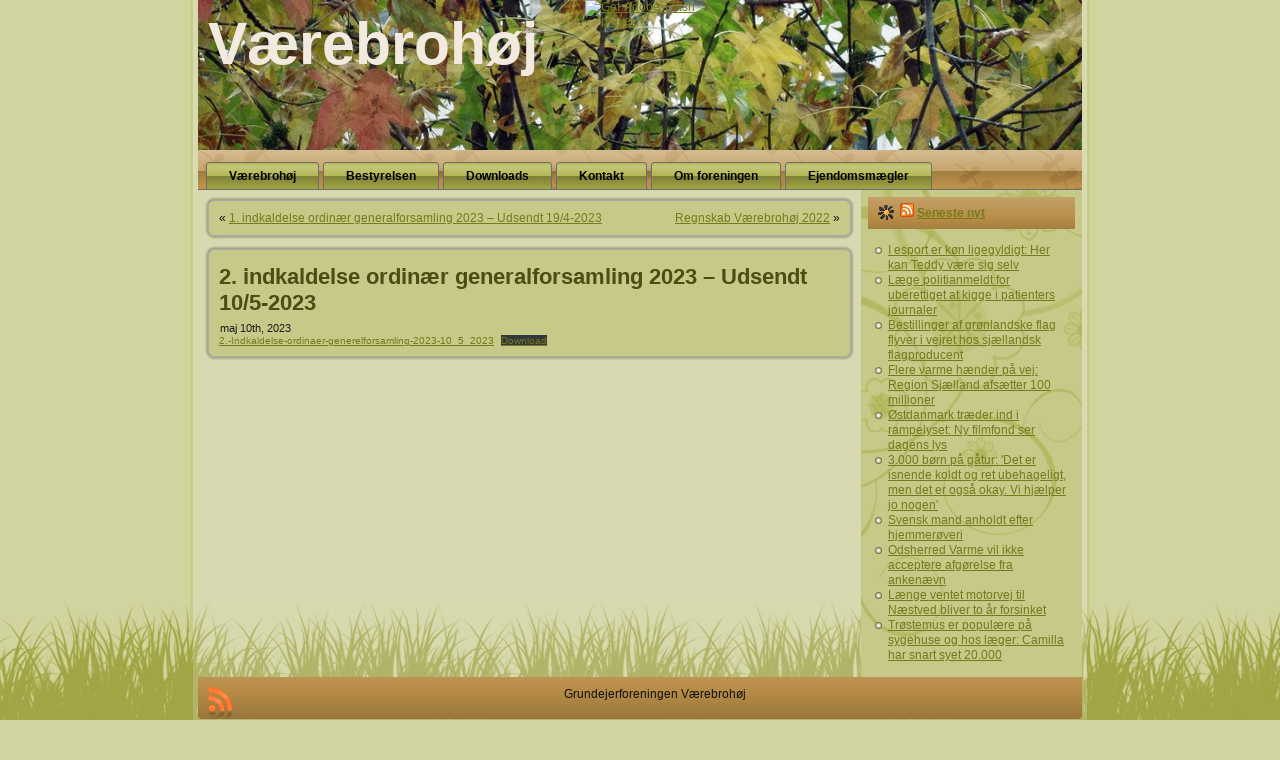

--- FILE ---
content_type: text/html; charset=UTF-8
request_url: http://vaerebrohoej.dk/2-indkaldelse-ordinaer-generalforsamling-2023-udsendt-10-5-2023/
body_size: 8164
content:
<!DOCTYPE html PUBLIC "-//W3C//DTD XHTML 1.0 Transitional//EN" "http://www.w3.org/TR/xhtml1/DTD/xhtml1-transitional.dtd">
<html xmlns="http://www.w3.org/1999/xhtml" lang="da-DK">
<head profile="http://gmpg.org/xfn/11">
<meta http-equiv="Content-Type" content="text/html; charset=UTF-8" />
<meta http-equiv="X-UA-Compatible" content="IE=EmulateIE7" />
<title>2. indkaldelse ordinær generalforsamling 2023 &#8211; Udsendt 10/5-2023</title>
<script type="text/javascript" src="http://vaerebrohoej.dk/wp-content/themes/vaerebrohoej/script.js"></script>
<link rel="stylesheet" href="http://vaerebrohoej.dk/wp-content/themes/vaerebrohoej/style.css" type="text/css" media="screen" />
<!--[if IE 6]><link rel="stylesheet" href="http://vaerebrohoej.dk/wp-content/themes/vaerebrohoej/style.ie6.css" type="text/css" media="screen" /><![endif]-->
<!--[if IE 7]><link rel="stylesheet" href="http://vaerebrohoej.dk/wp-content/themes/vaerebrohoej/style.ie7.css" type="text/css" media="screen" /><![endif]-->
<link rel="alternate" type="application/rss+xml" title="Værebrohøj RSS Feed" href="http://vaerebrohoej.dk/feed/" />
<link rel="alternate" type="application/atom+xml" title="Værebrohøj Atom Feed" href="http://vaerebrohoej.dk/feed/atom/" /> 
<link rel="pingback" href="http://vaerebrohoej.dk/xmlrpc.php" />
<meta name='robots' content='max-image-preview:large' />
<link rel="alternate" title="oEmbed (JSON)" type="application/json+oembed" href="http://vaerebrohoej.dk/wp-json/oembed/1.0/embed?url=http%3A%2F%2Fvaerebrohoej.dk%2F2-indkaldelse-ordinaer-generalforsamling-2023-udsendt-10-5-2023%2F" />
<link rel="alternate" title="oEmbed (XML)" type="text/xml+oembed" href="http://vaerebrohoej.dk/wp-json/oembed/1.0/embed?url=http%3A%2F%2Fvaerebrohoej.dk%2F2-indkaldelse-ordinaer-generalforsamling-2023-udsendt-10-5-2023%2F&#038;format=xml" />
<style id='wp-img-auto-sizes-contain-inline-css' type='text/css'>
img:is([sizes=auto i],[sizes^="auto," i]){contain-intrinsic-size:3000px 1500px}
/*# sourceURL=wp-img-auto-sizes-contain-inline-css */
</style>
<style id='wp-emoji-styles-inline-css' type='text/css'>

	img.wp-smiley, img.emoji {
		display: inline !important;
		border: none !important;
		box-shadow: none !important;
		height: 1em !important;
		width: 1em !important;
		margin: 0 0.07em !important;
		vertical-align: -0.1em !important;
		background: none !important;
		padding: 0 !important;
	}
/*# sourceURL=wp-emoji-styles-inline-css */
</style>
<style id='wp-block-library-inline-css' type='text/css'>
:root{--wp-block-synced-color:#7a00df;--wp-block-synced-color--rgb:122,0,223;--wp-bound-block-color:var(--wp-block-synced-color);--wp-editor-canvas-background:#ddd;--wp-admin-theme-color:#007cba;--wp-admin-theme-color--rgb:0,124,186;--wp-admin-theme-color-darker-10:#006ba1;--wp-admin-theme-color-darker-10--rgb:0,107,160.5;--wp-admin-theme-color-darker-20:#005a87;--wp-admin-theme-color-darker-20--rgb:0,90,135;--wp-admin-border-width-focus:2px}@media (min-resolution:192dpi){:root{--wp-admin-border-width-focus:1.5px}}.wp-element-button{cursor:pointer}:root .has-very-light-gray-background-color{background-color:#eee}:root .has-very-dark-gray-background-color{background-color:#313131}:root .has-very-light-gray-color{color:#eee}:root .has-very-dark-gray-color{color:#313131}:root .has-vivid-green-cyan-to-vivid-cyan-blue-gradient-background{background:linear-gradient(135deg,#00d084,#0693e3)}:root .has-purple-crush-gradient-background{background:linear-gradient(135deg,#34e2e4,#4721fb 50%,#ab1dfe)}:root .has-hazy-dawn-gradient-background{background:linear-gradient(135deg,#faaca8,#dad0ec)}:root .has-subdued-olive-gradient-background{background:linear-gradient(135deg,#fafae1,#67a671)}:root .has-atomic-cream-gradient-background{background:linear-gradient(135deg,#fdd79a,#004a59)}:root .has-nightshade-gradient-background{background:linear-gradient(135deg,#330968,#31cdcf)}:root .has-midnight-gradient-background{background:linear-gradient(135deg,#020381,#2874fc)}:root{--wp--preset--font-size--normal:16px;--wp--preset--font-size--huge:42px}.has-regular-font-size{font-size:1em}.has-larger-font-size{font-size:2.625em}.has-normal-font-size{font-size:var(--wp--preset--font-size--normal)}.has-huge-font-size{font-size:var(--wp--preset--font-size--huge)}.has-text-align-center{text-align:center}.has-text-align-left{text-align:left}.has-text-align-right{text-align:right}.has-fit-text{white-space:nowrap!important}#end-resizable-editor-section{display:none}.aligncenter{clear:both}.items-justified-left{justify-content:flex-start}.items-justified-center{justify-content:center}.items-justified-right{justify-content:flex-end}.items-justified-space-between{justify-content:space-between}.screen-reader-text{border:0;clip-path:inset(50%);height:1px;margin:-1px;overflow:hidden;padding:0;position:absolute;width:1px;word-wrap:normal!important}.screen-reader-text:focus{background-color:#ddd;clip-path:none;color:#444;display:block;font-size:1em;height:auto;left:5px;line-height:normal;padding:15px 23px 14px;text-decoration:none;top:5px;width:auto;z-index:100000}html :where(.has-border-color){border-style:solid}html :where([style*=border-top-color]){border-top-style:solid}html :where([style*=border-right-color]){border-right-style:solid}html :where([style*=border-bottom-color]){border-bottom-style:solid}html :where([style*=border-left-color]){border-left-style:solid}html :where([style*=border-width]){border-style:solid}html :where([style*=border-top-width]){border-top-style:solid}html :where([style*=border-right-width]){border-right-style:solid}html :where([style*=border-bottom-width]){border-bottom-style:solid}html :where([style*=border-left-width]){border-left-style:solid}html :where(img[class*=wp-image-]){height:auto;max-width:100%}:where(figure){margin:0 0 1em}html :where(.is-position-sticky){--wp-admin--admin-bar--position-offset:var(--wp-admin--admin-bar--height,0px)}@media screen and (max-width:600px){html :where(.is-position-sticky){--wp-admin--admin-bar--position-offset:0px}}

/*# sourceURL=wp-block-library-inline-css */
</style><style id='wp-block-file-inline-css' type='text/css'>
.wp-block-file{box-sizing:border-box}.wp-block-file:not(.wp-element-button){font-size:.8em}.wp-block-file.aligncenter{text-align:center}.wp-block-file.alignright{text-align:right}.wp-block-file *+.wp-block-file__button{margin-left:.75em}:where(.wp-block-file){margin-bottom:1.5em}.wp-block-file__embed{margin-bottom:1em}:where(.wp-block-file__button){border-radius:2em;display:inline-block;padding:.5em 1em}:where(.wp-block-file__button):where(a):active,:where(.wp-block-file__button):where(a):focus,:where(.wp-block-file__button):where(a):hover,:where(.wp-block-file__button):where(a):visited{box-shadow:none;color:#fff;opacity:.85;text-decoration:none}
/*# sourceURL=http://vaerebrohoej.dk/wp-includes/blocks/file/style.min.css */
</style>
<style id='global-styles-inline-css' type='text/css'>
:root{--wp--preset--aspect-ratio--square: 1;--wp--preset--aspect-ratio--4-3: 4/3;--wp--preset--aspect-ratio--3-4: 3/4;--wp--preset--aspect-ratio--3-2: 3/2;--wp--preset--aspect-ratio--2-3: 2/3;--wp--preset--aspect-ratio--16-9: 16/9;--wp--preset--aspect-ratio--9-16: 9/16;--wp--preset--color--black: #000000;--wp--preset--color--cyan-bluish-gray: #abb8c3;--wp--preset--color--white: #ffffff;--wp--preset--color--pale-pink: #f78da7;--wp--preset--color--vivid-red: #cf2e2e;--wp--preset--color--luminous-vivid-orange: #ff6900;--wp--preset--color--luminous-vivid-amber: #fcb900;--wp--preset--color--light-green-cyan: #7bdcb5;--wp--preset--color--vivid-green-cyan: #00d084;--wp--preset--color--pale-cyan-blue: #8ed1fc;--wp--preset--color--vivid-cyan-blue: #0693e3;--wp--preset--color--vivid-purple: #9b51e0;--wp--preset--gradient--vivid-cyan-blue-to-vivid-purple: linear-gradient(135deg,rgb(6,147,227) 0%,rgb(155,81,224) 100%);--wp--preset--gradient--light-green-cyan-to-vivid-green-cyan: linear-gradient(135deg,rgb(122,220,180) 0%,rgb(0,208,130) 100%);--wp--preset--gradient--luminous-vivid-amber-to-luminous-vivid-orange: linear-gradient(135deg,rgb(252,185,0) 0%,rgb(255,105,0) 100%);--wp--preset--gradient--luminous-vivid-orange-to-vivid-red: linear-gradient(135deg,rgb(255,105,0) 0%,rgb(207,46,46) 100%);--wp--preset--gradient--very-light-gray-to-cyan-bluish-gray: linear-gradient(135deg,rgb(238,238,238) 0%,rgb(169,184,195) 100%);--wp--preset--gradient--cool-to-warm-spectrum: linear-gradient(135deg,rgb(74,234,220) 0%,rgb(151,120,209) 20%,rgb(207,42,186) 40%,rgb(238,44,130) 60%,rgb(251,105,98) 80%,rgb(254,248,76) 100%);--wp--preset--gradient--blush-light-purple: linear-gradient(135deg,rgb(255,206,236) 0%,rgb(152,150,240) 100%);--wp--preset--gradient--blush-bordeaux: linear-gradient(135deg,rgb(254,205,165) 0%,rgb(254,45,45) 50%,rgb(107,0,62) 100%);--wp--preset--gradient--luminous-dusk: linear-gradient(135deg,rgb(255,203,112) 0%,rgb(199,81,192) 50%,rgb(65,88,208) 100%);--wp--preset--gradient--pale-ocean: linear-gradient(135deg,rgb(255,245,203) 0%,rgb(182,227,212) 50%,rgb(51,167,181) 100%);--wp--preset--gradient--electric-grass: linear-gradient(135deg,rgb(202,248,128) 0%,rgb(113,206,126) 100%);--wp--preset--gradient--midnight: linear-gradient(135deg,rgb(2,3,129) 0%,rgb(40,116,252) 100%);--wp--preset--font-size--small: 13px;--wp--preset--font-size--medium: 20px;--wp--preset--font-size--large: 36px;--wp--preset--font-size--x-large: 42px;--wp--preset--spacing--20: 0.44rem;--wp--preset--spacing--30: 0.67rem;--wp--preset--spacing--40: 1rem;--wp--preset--spacing--50: 1.5rem;--wp--preset--spacing--60: 2.25rem;--wp--preset--spacing--70: 3.38rem;--wp--preset--spacing--80: 5.06rem;--wp--preset--shadow--natural: 6px 6px 9px rgba(0, 0, 0, 0.2);--wp--preset--shadow--deep: 12px 12px 50px rgba(0, 0, 0, 0.4);--wp--preset--shadow--sharp: 6px 6px 0px rgba(0, 0, 0, 0.2);--wp--preset--shadow--outlined: 6px 6px 0px -3px rgb(255, 255, 255), 6px 6px rgb(0, 0, 0);--wp--preset--shadow--crisp: 6px 6px 0px rgb(0, 0, 0);}:where(.is-layout-flex){gap: 0.5em;}:where(.is-layout-grid){gap: 0.5em;}body .is-layout-flex{display: flex;}.is-layout-flex{flex-wrap: wrap;align-items: center;}.is-layout-flex > :is(*, div){margin: 0;}body .is-layout-grid{display: grid;}.is-layout-grid > :is(*, div){margin: 0;}:where(.wp-block-columns.is-layout-flex){gap: 2em;}:where(.wp-block-columns.is-layout-grid){gap: 2em;}:where(.wp-block-post-template.is-layout-flex){gap: 1.25em;}:where(.wp-block-post-template.is-layout-grid){gap: 1.25em;}.has-black-color{color: var(--wp--preset--color--black) !important;}.has-cyan-bluish-gray-color{color: var(--wp--preset--color--cyan-bluish-gray) !important;}.has-white-color{color: var(--wp--preset--color--white) !important;}.has-pale-pink-color{color: var(--wp--preset--color--pale-pink) !important;}.has-vivid-red-color{color: var(--wp--preset--color--vivid-red) !important;}.has-luminous-vivid-orange-color{color: var(--wp--preset--color--luminous-vivid-orange) !important;}.has-luminous-vivid-amber-color{color: var(--wp--preset--color--luminous-vivid-amber) !important;}.has-light-green-cyan-color{color: var(--wp--preset--color--light-green-cyan) !important;}.has-vivid-green-cyan-color{color: var(--wp--preset--color--vivid-green-cyan) !important;}.has-pale-cyan-blue-color{color: var(--wp--preset--color--pale-cyan-blue) !important;}.has-vivid-cyan-blue-color{color: var(--wp--preset--color--vivid-cyan-blue) !important;}.has-vivid-purple-color{color: var(--wp--preset--color--vivid-purple) !important;}.has-black-background-color{background-color: var(--wp--preset--color--black) !important;}.has-cyan-bluish-gray-background-color{background-color: var(--wp--preset--color--cyan-bluish-gray) !important;}.has-white-background-color{background-color: var(--wp--preset--color--white) !important;}.has-pale-pink-background-color{background-color: var(--wp--preset--color--pale-pink) !important;}.has-vivid-red-background-color{background-color: var(--wp--preset--color--vivid-red) !important;}.has-luminous-vivid-orange-background-color{background-color: var(--wp--preset--color--luminous-vivid-orange) !important;}.has-luminous-vivid-amber-background-color{background-color: var(--wp--preset--color--luminous-vivid-amber) !important;}.has-light-green-cyan-background-color{background-color: var(--wp--preset--color--light-green-cyan) !important;}.has-vivid-green-cyan-background-color{background-color: var(--wp--preset--color--vivid-green-cyan) !important;}.has-pale-cyan-blue-background-color{background-color: var(--wp--preset--color--pale-cyan-blue) !important;}.has-vivid-cyan-blue-background-color{background-color: var(--wp--preset--color--vivid-cyan-blue) !important;}.has-vivid-purple-background-color{background-color: var(--wp--preset--color--vivid-purple) !important;}.has-black-border-color{border-color: var(--wp--preset--color--black) !important;}.has-cyan-bluish-gray-border-color{border-color: var(--wp--preset--color--cyan-bluish-gray) !important;}.has-white-border-color{border-color: var(--wp--preset--color--white) !important;}.has-pale-pink-border-color{border-color: var(--wp--preset--color--pale-pink) !important;}.has-vivid-red-border-color{border-color: var(--wp--preset--color--vivid-red) !important;}.has-luminous-vivid-orange-border-color{border-color: var(--wp--preset--color--luminous-vivid-orange) !important;}.has-luminous-vivid-amber-border-color{border-color: var(--wp--preset--color--luminous-vivid-amber) !important;}.has-light-green-cyan-border-color{border-color: var(--wp--preset--color--light-green-cyan) !important;}.has-vivid-green-cyan-border-color{border-color: var(--wp--preset--color--vivid-green-cyan) !important;}.has-pale-cyan-blue-border-color{border-color: var(--wp--preset--color--pale-cyan-blue) !important;}.has-vivid-cyan-blue-border-color{border-color: var(--wp--preset--color--vivid-cyan-blue) !important;}.has-vivid-purple-border-color{border-color: var(--wp--preset--color--vivid-purple) !important;}.has-vivid-cyan-blue-to-vivid-purple-gradient-background{background: var(--wp--preset--gradient--vivid-cyan-blue-to-vivid-purple) !important;}.has-light-green-cyan-to-vivid-green-cyan-gradient-background{background: var(--wp--preset--gradient--light-green-cyan-to-vivid-green-cyan) !important;}.has-luminous-vivid-amber-to-luminous-vivid-orange-gradient-background{background: var(--wp--preset--gradient--luminous-vivid-amber-to-luminous-vivid-orange) !important;}.has-luminous-vivid-orange-to-vivid-red-gradient-background{background: var(--wp--preset--gradient--luminous-vivid-orange-to-vivid-red) !important;}.has-very-light-gray-to-cyan-bluish-gray-gradient-background{background: var(--wp--preset--gradient--very-light-gray-to-cyan-bluish-gray) !important;}.has-cool-to-warm-spectrum-gradient-background{background: var(--wp--preset--gradient--cool-to-warm-spectrum) !important;}.has-blush-light-purple-gradient-background{background: var(--wp--preset--gradient--blush-light-purple) !important;}.has-blush-bordeaux-gradient-background{background: var(--wp--preset--gradient--blush-bordeaux) !important;}.has-luminous-dusk-gradient-background{background: var(--wp--preset--gradient--luminous-dusk) !important;}.has-pale-ocean-gradient-background{background: var(--wp--preset--gradient--pale-ocean) !important;}.has-electric-grass-gradient-background{background: var(--wp--preset--gradient--electric-grass) !important;}.has-midnight-gradient-background{background: var(--wp--preset--gradient--midnight) !important;}.has-small-font-size{font-size: var(--wp--preset--font-size--small) !important;}.has-medium-font-size{font-size: var(--wp--preset--font-size--medium) !important;}.has-large-font-size{font-size: var(--wp--preset--font-size--large) !important;}.has-x-large-font-size{font-size: var(--wp--preset--font-size--x-large) !important;}
/*# sourceURL=global-styles-inline-css */
</style>

<style id='classic-theme-styles-inline-css' type='text/css'>
/*! This file is auto-generated */
.wp-block-button__link{color:#fff;background-color:#32373c;border-radius:9999px;box-shadow:none;text-decoration:none;padding:calc(.667em + 2px) calc(1.333em + 2px);font-size:1.125em}.wp-block-file__button{background:#32373c;color:#fff;text-decoration:none}
/*# sourceURL=/wp-includes/css/classic-themes.min.css */
</style>
<link rel="https://api.w.org/" href="http://vaerebrohoej.dk/wp-json/" /><link rel="alternate" title="JSON" type="application/json" href="http://vaerebrohoej.dk/wp-json/wp/v2/posts/270" /><link rel="EditURI" type="application/rsd+xml" title="RSD" href="http://vaerebrohoej.dk/xmlrpc.php?rsd" />
<meta name="generator" content="WordPress 6.9" />
<link rel="canonical" href="http://vaerebrohoej.dk/2-indkaldelse-ordinaer-generalforsamling-2023-udsendt-10-5-2023/" />
<link rel='shortlink' href='http://vaerebrohoej.dk/?p=270' />
</head>
<body>
<div id="art-main">
<div class="art-sheet">
    <div class="art-sheet-tl"></div>
    <div class="art-sheet-tr"></div>
    <div class="art-sheet-bl"></div>
    <div class="art-sheet-br"></div>
    <div class="art-sheet-tc"></div>
    <div class="art-sheet-bc"></div>
    <div class="art-sheet-cl"></div>
    <div class="art-sheet-cr"></div>
    <div class="art-sheet-cc"></div>
    <div class="art-sheet-body">
<div class="art-header">
    <div class="art-header-jpeg"></div>
<script type="text/javascript" src="http://vaerebrohoej.dk/wp-content/themes/vaerebrohoej/swfobject.js"></script>
<div id="art-flash-area">
<div id="art-flash-container">
<object classid="clsid:D27CDB6E-AE6D-11cf-96B8-444553540000" width="900" height="225" id="art-flash-object">
    <param name="movie" value="http://vaerebrohoej.dk/wp-content/themes/vaerebrohoej/images/flash.swf" />
    <param name="quality" value="high" />
	<param name="scale" value="exactfit" />
	<param name="wmode" value="transparent" />
	<param name="flashvars" value="color1=0xFFFFFF&amp;alpha1=.30&amp;framerate1=24" />
    <param name="swfliveconnect" value="true" />
    <!--[if !IE]>-->
    <object type="application/x-shockwave-flash" data="http://vaerebrohoej.dk/wp-content/themes/vaerebrohoej/images/flash.swf" width="900" height="225">
        <param name="quality" value="high" />
	    <param name="scale" value="exactfit" />
	    <param name="wmode" value="transparent" />
	    <param name="flashvars" value="color1=0xFFFFFF&amp;alpha1=.30&amp;framerate1=24" />
        <param name="swfliveconnect" value="true" />
    <!--<![endif]-->
      	<div class="art-flash-alt"><a href="http://www.adobe.com/go/getflashplayer"><img src="http://www.adobe.com/images/shared/download_buttons/get_flash_player.gif" alt="Get Adobe Flash player" /></a></div>
    <!--[if !IE]>-->
    </object>
    <!--<![endif]-->
</object>
</div>
</div>
<script type="text/javascript">swfobject.switchOffAutoHideShow();swfobject.registerObject("art-flash-object", "9.0.0", "http://vaerebrohoej.dk/wp-content/themes/vaerebrohoej/expressInstall.swf");</script>
<div class="art-logo">
<h1 id="name-text" class="art-logo-name">
        <a href="http://vaerebrohoej.dk/">Værebrohøj</a></h1>
    <div id="slogan-text" class="art-logo-text">
        </div>
</div>

</div>
<div class="art-nav">
	<div class="l"></div>
	<div class="r"></div>
	<ul class="art-menu">
		<li><a href="http://vaerebrohoej.dk"><span class="l"></span><span class="r"></span><span class="t">Værebrohøj</span></a></li><li class="page_item page-item-2"><a href="http://vaerebrohoej.dk/om/"><span class="l"></span><span class="r"></span><span class="t">Bestyrelsen</span></a></li>
<li class="page_item page-item-51"><a href="http://vaerebrohoej.dk/downloads/"><span class="l"></span><span class="r"></span><span class="t">Downloads</span></a></li>
<li class="page_item page-item-74"><a href="http://vaerebrohoej.dk/kontakt/"><span class="l"></span><span class="r"></span><span class="t">Kontakt</span></a></li>
<li class="page_item page-item-77"><a href="http://vaerebrohoej.dk/om-foreningen/"><span class="l"></span><span class="r"></span><span class="t">Om foreningen</span></a></li>
<li class="page_item page-item-172"><a href="http://vaerebrohoej.dk/ejendomsmaegler/"><span class="l"></span><span class="r"></span><span class="t">Ejendomsmægler</span></a></li>
	</ul>
</div>
<div class="art-content-layout">
    <div class="art-content-layout-row">
<div class="art-layout-cell art-content">

<div class="art-post">
    <div class="art-post-tl"></div>
    <div class="art-post-tr"></div>
    <div class="art-post-bl"></div>
    <div class="art-post-br"></div>
    <div class="art-post-tc"></div>
    <div class="art-post-bc"></div>
    <div class="art-post-cl"></div>
    <div class="art-post-cr"></div>
    <div class="art-post-cc"></div>
    <div class="art-post-body">
<div class="art-post-inner art-article">

<div class="art-postcontent">
    <!-- article-content -->

<div class="navigation">
	<div class="alignleft">&laquo; <a href="http://vaerebrohoej.dk/1-indkaldelse-ordinaer-generalforsamling-2023-udsendt-19-4-2023/" rel="prev">1. indkaldelse ordinær generalforsamling 2023 – Udsendt 19/4-2023</a></div>
	<div class="alignright"><a href="http://vaerebrohoej.dk/regnskab-vaerebrohoej-2022/" rel="next">Regnskab Værebrohøj 2022</a> &raquo;</div>
</div>

    <!-- /article-content -->
</div>
<div class="cleared"></div>


</div>

		<div class="cleared"></div>
    </div>
</div>

<div class="art-post">
    <div class="art-post-tl"></div>
    <div class="art-post-tr"></div>
    <div class="art-post-bl"></div>
    <div class="art-post-br"></div>
    <div class="art-post-tc"></div>
    <div class="art-post-bc"></div>
    <div class="art-post-cl"></div>
    <div class="art-post-cr"></div>
    <div class="art-post-cc"></div>
    <div class="art-post-body">
<div class="art-post-inner art-article">
<h2 class="art-postheader">
<a href="http://vaerebrohoej.dk/2-indkaldelse-ordinaer-generalforsamling-2023-udsendt-10-5-2023/" rel="bookmark" title="Permanent Link to 2. indkaldelse ordinær generalforsamling 2023 &#8211; Udsendt 10/5-2023">
2. indkaldelse ordinær generalforsamling 2023 &#8211; Udsendt 10/5-2023</a>
</h2>
<div class="art-postheadericons art-metadata-icons">
maj 10th, 2023
</div>
<div class="art-postcontent">
    <!-- article-content -->

          
<div data-wp-interactive="core/file" class="wp-block-file"><object data-wp-bind--hidden="!state.hasPdfPreview" hidden class="wp-block-file__embed" data="https://vaerebrohoej.dk/wp-content/uploads/2023/07/2.-Indkaldelse-ordinaer-generelforsamling-2023-10_5_2023.pdf" type="application/pdf" style="width:100%;height:600px" aria-label="Embed 2.-Indkaldelse-ordinaer-generelforsamling-2023-10_5_2023."></object><a id="wp-block-file--media-ce9216ac-ee3e-487b-b829-0abd590eee3d" href="https://vaerebrohoej.dk/wp-content/uploads/2023/07/2.-Indkaldelse-ordinaer-generelforsamling-2023-10_5_2023.pdf">2.-Indkaldelse-ordinaer-generelforsamling-2023-10_5_2023</a><a href="https://vaerebrohoej.dk/wp-content/uploads/2023/07/2.-Indkaldelse-ordinaer-generelforsamling-2023-10_5_2023.pdf" class="wp-block-file__button wp-element-button" download aria-describedby="wp-block-file--media-ce9216ac-ee3e-487b-b829-0abd590eee3d">Download</a></div>
                  
    <!-- /article-content -->
</div>
<div class="cleared"></div>

</div>

		<div class="cleared"></div>
    </div>
</div>


</div>
<div class="art-layout-cell art-sidebar1">      
<div id="rss-4" class="widget widget_rss"><div class="art-block">
    <div class="art-block-body">
<div class="art-blockheader">
    <div class="l"></div>
    <div class="r"></div>
     <div class="t"><a class="rsswidget rss-widget-feed" href="https://www.dr.dk/nyheder/service/feeds/regionale/sjaelland"><img class="rss-widget-icon" style="border:0" width="14" height="14" src="http://vaerebrohoej.dk/wp-includes/images/rss.png" alt="RSS" loading="lazy" /></a> <a class="rsswidget rss-widget-title" href="https://www.dr.dk/">Seneste nyt</a></div>
</div>
<div class="art-blockcontent">
    <div class="art-blockcontent-body">
<!-- block-content -->
<ul><li><a class='rsswidget' href='https://www.dr.dk/nyheder/indland/i-esport-er-koen-ligegyldigt-her-kan-teddy-vaere-sig-selv'>I esport er køn ligegyldigt: Her kan Teddy være sig selv</a></li><li><a class='rsswidget' href='https://www.dr.dk/nyheder/seneste/laege-politianmeldt-uberettiget-kigge-i-patienters-journaler'>Læge politianmeldt for uberettiget at kigge i patienters journaler</a></li><li><a class='rsswidget' href='https://www.dr.dk/nyheder/indland/bestillinger-af-groenlandske-flag-flyver-i-vejret-hos-sjaellandsk-flagproducent'>Bestillinger af grønlandske flag flyver i vejret hos sjællandsk flagproducent</a></li><li><a class='rsswidget' href='https://www.dr.dk/nyheder/seneste/flere-varme-haender-paa-vej-region-sjaelland-afsaetter-100-millioner'>Flere varme hænder på vej: Region Sjælland afsætter 100 millioner</a></li><li><a class='rsswidget' href='https://www.dr.dk/nyheder/seneste/oestdanmark-traeder-ind-i-rampelyset-ny-filmfond-ser-dagens-lys'>Østdanmark træder ind i rampelyset: Ny filmfond ser dagens lys</a></li><li><a class='rsswidget' href='https://www.dr.dk/nyheder/indland/3-000-boern-paa-gaatur-det-er-isnende-koldt-og-ret-ubehageligt-men-det-er-ogsaa-okay-vi-hjaelper-jo'>3.000 børn på gåtur: &#039;Det er isnende koldt og ret ubehageligt, men det er også okay. Vi hjælper jo nogen&#039;</a></li><li><a class='rsswidget' href='https://www.dr.dk/nyheder/seneste/svensk-mand-anholdt-efter-hjemmeroeveri'>Svensk mand anholdt efter hjemmerøveri</a></li><li><a class='rsswidget' href='https://www.dr.dk/nyheder/seneste/odsherred-varme-vil-ikke-acceptere-afgoerelse-fra-ankenaevn'>Odsherred Varme vil ikke acceptere afgørelse fra ankenævn</a></li><li><a class='rsswidget' href='https://www.dr.dk/nyheder/seneste/laenge-ventet-motorvej-til-naestved-bliver-aar-forsinket'>Længe ventet motorvej til Næstved bliver to år forsinket</a></li><li><a class='rsswidget' href='https://www.dr.dk/nyheder/indland/troestemus-er-populaere-paa-sygehuse-og-hos-laeger-camilla-har-snart-syet-20-000'>Trøstemus er populære på sygehuse og hos læger: Camilla har snart syet 20.000</a></li></ul>
<!-- /block-content -->

		<div class="cleared"></div>
    </div>
</div>

		<div class="cleared"></div>
    </div>
</div>
</div></div>
    </div>
</div>
<div class="cleared"></div>

<div class="art-footer">
    <div class="art-footer-inner">
        <a href="http://vaerebrohoej.dk/feed/" class="art-rss-tag-icon" title="RSS"></a>
        <div class="art-footer-text">
<p>
Grundejerforeningen Værebrohøj</p>
</div>
    </div>
    <div class="art-footer-background">
    </div>
</div>

		<div class="cleared"></div>
    </div>
</div>
<div class="cleared"></div>
<p class="art-page-footer">Designed by <a href="http://michaelbech.net">Michael Bech</a>.</p>

</div>

<!-- 17 queries. 0,085 seconds. -->
<div><script type="speculationrules">
{"prefetch":[{"source":"document","where":{"and":[{"href_matches":"/*"},{"not":{"href_matches":["/wp-*.php","/wp-admin/*","/wp-content/uploads/*","/wp-content/*","/wp-content/plugins/*","/wp-content/themes/vaerebrohoej/*","/*\\?(.+)"]}},{"not":{"selector_matches":"a[rel~=\"nofollow\"]"}},{"not":{"selector_matches":".no-prefetch, .no-prefetch a"}}]},"eagerness":"conservative"}]}
</script>
<script type="importmap" id="wp-importmap">
{"imports":{"@wordpress/interactivity":"http://vaerebrohoej.dk/wp-includes/js/dist/script-modules/interactivity/index.min.js?ver=8964710565a1d258501f"}}
</script>
<script type="module" src="http://vaerebrohoej.dk/wp-includes/js/dist/script-modules/block-library/file/view.min.js?ver=f9665632b48682075277" id="@wordpress/block-library/file/view-js-module" fetchpriority="low" data-wp-router-options="{&quot;loadOnClientNavigation&quot;:true}"></script>
<link rel="modulepreload" href="http://vaerebrohoej.dk/wp-includes/js/dist/script-modules/interactivity/index.min.js?ver=8964710565a1d258501f" id="@wordpress/interactivity-js-modulepreload" fetchpriority="low">
<script id="wp-emoji-settings" type="application/json">
{"baseUrl":"https://s.w.org/images/core/emoji/17.0.2/72x72/","ext":".png","svgUrl":"https://s.w.org/images/core/emoji/17.0.2/svg/","svgExt":".svg","source":{"concatemoji":"http://vaerebrohoej.dk/wp-includes/js/wp-emoji-release.min.js?ver=6.9"}}
</script>
<script type="module">
/* <![CDATA[ */
/*! This file is auto-generated */
const a=JSON.parse(document.getElementById("wp-emoji-settings").textContent),o=(window._wpemojiSettings=a,"wpEmojiSettingsSupports"),s=["flag","emoji"];function i(e){try{var t={supportTests:e,timestamp:(new Date).valueOf()};sessionStorage.setItem(o,JSON.stringify(t))}catch(e){}}function c(e,t,n){e.clearRect(0,0,e.canvas.width,e.canvas.height),e.fillText(t,0,0);t=new Uint32Array(e.getImageData(0,0,e.canvas.width,e.canvas.height).data);e.clearRect(0,0,e.canvas.width,e.canvas.height),e.fillText(n,0,0);const a=new Uint32Array(e.getImageData(0,0,e.canvas.width,e.canvas.height).data);return t.every((e,t)=>e===a[t])}function p(e,t){e.clearRect(0,0,e.canvas.width,e.canvas.height),e.fillText(t,0,0);var n=e.getImageData(16,16,1,1);for(let e=0;e<n.data.length;e++)if(0!==n.data[e])return!1;return!0}function u(e,t,n,a){switch(t){case"flag":return n(e,"\ud83c\udff3\ufe0f\u200d\u26a7\ufe0f","\ud83c\udff3\ufe0f\u200b\u26a7\ufe0f")?!1:!n(e,"\ud83c\udde8\ud83c\uddf6","\ud83c\udde8\u200b\ud83c\uddf6")&&!n(e,"\ud83c\udff4\udb40\udc67\udb40\udc62\udb40\udc65\udb40\udc6e\udb40\udc67\udb40\udc7f","\ud83c\udff4\u200b\udb40\udc67\u200b\udb40\udc62\u200b\udb40\udc65\u200b\udb40\udc6e\u200b\udb40\udc67\u200b\udb40\udc7f");case"emoji":return!a(e,"\ud83e\u1fac8")}return!1}function f(e,t,n,a){let r;const o=(r="undefined"!=typeof WorkerGlobalScope&&self instanceof WorkerGlobalScope?new OffscreenCanvas(300,150):document.createElement("canvas")).getContext("2d",{willReadFrequently:!0}),s=(o.textBaseline="top",o.font="600 32px Arial",{});return e.forEach(e=>{s[e]=t(o,e,n,a)}),s}function r(e){var t=document.createElement("script");t.src=e,t.defer=!0,document.head.appendChild(t)}a.supports={everything:!0,everythingExceptFlag:!0},new Promise(t=>{let n=function(){try{var e=JSON.parse(sessionStorage.getItem(o));if("object"==typeof e&&"number"==typeof e.timestamp&&(new Date).valueOf()<e.timestamp+604800&&"object"==typeof e.supportTests)return e.supportTests}catch(e){}return null}();if(!n){if("undefined"!=typeof Worker&&"undefined"!=typeof OffscreenCanvas&&"undefined"!=typeof URL&&URL.createObjectURL&&"undefined"!=typeof Blob)try{var e="postMessage("+f.toString()+"("+[JSON.stringify(s),u.toString(),c.toString(),p.toString()].join(",")+"));",a=new Blob([e],{type:"text/javascript"});const r=new Worker(URL.createObjectURL(a),{name:"wpTestEmojiSupports"});return void(r.onmessage=e=>{i(n=e.data),r.terminate(),t(n)})}catch(e){}i(n=f(s,u,c,p))}t(n)}).then(e=>{for(const n in e)a.supports[n]=e[n],a.supports.everything=a.supports.everything&&a.supports[n],"flag"!==n&&(a.supports.everythingExceptFlag=a.supports.everythingExceptFlag&&a.supports[n]);var t;a.supports.everythingExceptFlag=a.supports.everythingExceptFlag&&!a.supports.flag,a.supports.everything||((t=a.source||{}).concatemoji?r(t.concatemoji):t.wpemoji&&t.twemoji&&(r(t.twemoji),r(t.wpemoji)))});
//# sourceURL=http://vaerebrohoej.dk/wp-includes/js/wp-emoji-loader.min.js
/* ]]> */
</script>
</div></body>
</html>
